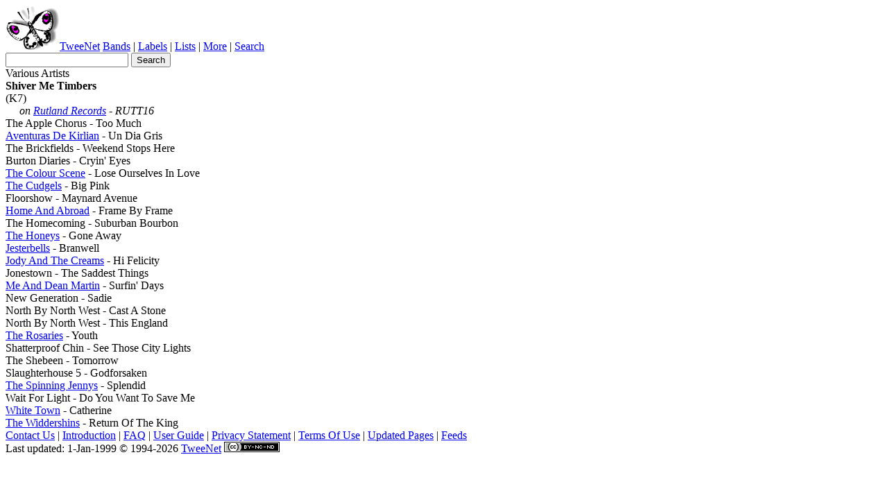

--- FILE ---
content_type: text/html; charset=utf-8
request_url: https://archives.twee.net/misc/release.aspx?key=shiverme1
body_size: 2312
content:
<!DOCTYPE html>
<html lang="en"><head><META http-equiv="Content-Type" content="text/html; charset=utf-8">
	
	<meta name="viewport" content="width=device-width, initial-scale=1.0">
	
	<meta name="description" content="Information about Shiver Me Timbers by Various Artists">
	<meta name="generator" content="TweeNet - 4.1911.19.1159">
	<!-- File created: 2026-01-22T14:38:16	-->
	<!-- Identifier: https://www.twee.net/misc/release.aspx?key=shiverme1	-->
	<title>Shiver Me Timbers on TweeNet</title>

	<link rel="stylesheet" href="../css/trend.css" type="text/css">
	
	<script type="text/javascript" src="../css/tnpCore.js">/* cst */</script>

</head>
<body>
<div id="pnlCanvas">
<div id="pnlTop">


<!-- ****** start Site Navigation ****** -->
<a href="/" title="To the TweeNet home page"><img src="/pix/twee2011.png" id="imgTweeNetLogo" alt="TweeNet logo"></a><a href="/" id="lnkHomePage" title="To the home page">TweeNet</a>

<!-- ** Main Menu ** -->
<span id="pnlMainMenu">
<a href="/bands/" title="Bands and Artists" accesskey="b">Bands</a> | 
<a href="/labels" title="Record Labels" accesskey="r">Labels</a> | 
<a href="/list/" title="Mailing Lists" accesskey="l">Lists</a> | 
<a href="/misc/" title="Miscellaneous Stuff" accesskey="m">More</a>
<span id="pnlTopNavSearchLink"> | <a href="/search.aspx" title="Search the site">Search</a>
</span></span>
<form id="pnlGlobalSearch" action="/search.aspx" method="GET" name="search">
<input type="search" name="qa" title="Enter search criteria" accesskey="c" id="txtGlobalSearch">
<input type="submit" value="Search" title="Start Search" id="btnGlobalSearch" accesskey="s">
</form>


<!-- ****** end Site Navigation ****** -->
<div id="SectionMenu"></div>
</div><!-- end pnlTop -->
<!-- ****************** start Page Content ****************** -->
<div id="pnlContent">

<div id="pnlHeadline">Various Artists</div>
<!-- CONTENTSTART -->
<b>Shiver Me Timbers</b><div>
        (K7)
        </div><div class="tabinfo" style="margin-left:20px;margin-bottom:10;margin-top:10;"><em>
                on
              <a href="/labels/rutland.html">Rutland Records</a>
              -
            RUTT16</em></div><div class="tabsong"></div><div class="tabsong">The Apple Chorus
          -
          Too Much<br><a href="/bands/A/AventurasDeK.html">Aventuras De Kirlian</a>
          -
          Un Dia Gris<br>The Brickfields
          -
          Weekend Stops Here<br>Burton Diaries
          -
          Cryin' Eyes<br><a href="/bands/C/ColourScene.html">The Colour Scene</a>
          -
          Lose Ourselves In Love<br><a href="/bands/C/Cudgels.html">The Cudgels</a>
          -
          Big Pink<br>Floorshow
          -
          Maynard Avenue<br><a href="/bands/H/HomeAndAbroa.html">Home And Abroad</a>
          -
          Frame By Frame<br>The Homecoming
          -
          Suburban Bourbon<br><a href="/bands/H/Honeys.html">The Honeys</a>
          -
          Gone Away<br><a href="/bands/J/Jesterbells.html">Jesterbells</a>
          -
          Branwell<br><a href="/bands/J/JodyandCream.html">Jody And The Creams</a>
          -
          Hi Felicity<br>Jonestown
          -
          The Saddest Things<br><a href="/bands/M/MeandDeanMar.html">Me And Dean Martin</a>
          -
          Surfin' Days<br>New Generation
          -
          Sadie<br>North By North West
          -
          Cast A Stone<br>North By North West
          -
          This England<br><a href="/bands/R/Rosaries.html">The Rosaries</a>
          -
          Youth<br>Shatterproof Chin
          -
          See Those City Lights<br>The Shebeen
          -
          Tomorrow<br>Slaughterhouse 5
          -
          Godforsaken<br><a href="/bands/S/SpinningJenn.html">The Spinning Jennys</a>
          -
          Splendid<br>Wait For Light
          -
          Do You Want To Save Me<br><a href="/bands/W/WhiteTown.html">White Town</a>
          -
          Catherine<br><a href="/bands/W/Widdershins.html">The Widdershins</a>
          -
          Return Of The King<br></div><div></div>

<!-- CONTENTEND -->
</div>
<!-- ****************** End Page Content ****************** -->


<!-- ****** start Footer ****** -->
<div id="pnlFooter">
<!-- Site Info -->
<div id="pnlCommonLinks"><a href="/contact/" title="Get in touch with us">Contact Us</a> | 
<a href="/intro.html" title="What's this all about">Introduction</a> |
<a href="/misc/faq.html" title="Frequently asked questions">FAQ</a> |
<a href="/misc/manual.html" title="A short manual">User Guide</a> |
<a href="/misc/privacy.html" title="We care about your privacy">Privacy Statement</a> |
<a href="/misc/termsofuse.html" title="The legal stuff">Terms Of Use</a> |
<a href="/misc/updated.html" title="What is new on the site?">Updated Pages</a> |
<a href="/misc/rssfeeds.html" title="Various RSS Feeds">Feeds</a>
</div>

<!-- Page Info -->

<div id="pageInfoRow">

    Last updated: 
    1-Jan-1999&nbsp;&#169;
    1994-2026&nbsp;<a href="/tweenet/" title="About us">TweeNet</a>
<span class="noMobile"><a href="/misc/copyright.html"><img alt="Creative Commons License" style="border-width:0" src="/pix/cc.png" title="Creative Commons License BY-NC-ND" width="80" height="15"></a></span>
</div>
</div>
<!-- ****** End Footer ****** -->
<script type="text/javascript">pageinit();</script>



<!-- ****** end Footer ****** -->

</div><!-- end plnCanvas -->
</body>
</html>